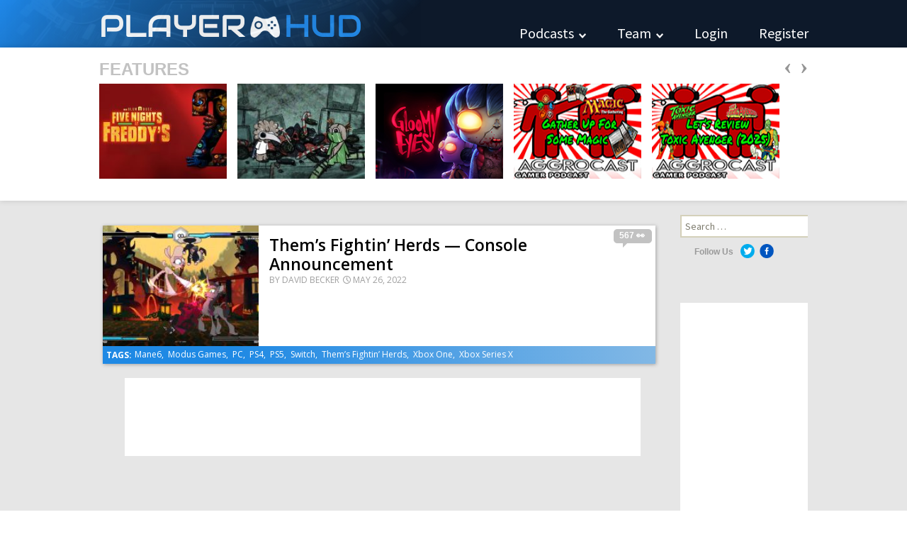

--- FILE ---
content_type: text/html; charset=UTF-8
request_url: https://playerhud.com/tag/mane6/
body_size: 12165
content:
<!DOCTYPE html>
<!--[if IE 7]>
<html class="ie ie7" lang="en-US" xmlns:fb="https://www.facebook.com/2008/fbml" xmlns:addthis="https://www.addthis.com/help/api-spec" >
<![endif]-->
<!--[if IE 8]>
<html class="ie ie8" lang="en-US" xmlns:fb="https://www.facebook.com/2008/fbml" xmlns:addthis="https://www.addthis.com/help/api-spec" >
<![endif]-->
<!--[if !(IE 7) | !(IE 8)  ]><!-->
<html lang="en-US" xmlns:fb="https://www.facebook.com/2008/fbml" xmlns:addthis="https://www.addthis.com/help/api-spec" >
<!--<![endif]-->
<head>
	<meta charset="UTF-8">
	<meta name="viewport" content="width=device-width">
	
	<link href='https://fonts.googleapis.com/css?family=Open+Sans:400,300,600,700,800' rel='stylesheet' type='text/css'>
	<link rel="profile" href="https://gmpg.org/xfn/11">
	<link rel="pingback" href="https://playerhud.com/xmlrpc.php">
	<script type="text/javascript" src="//cdn.sublimevideo.net/js/19vqoj9t.js"></script>
	<script>
	  (function(i,s,o,g,r,a,m){i['GoogleAnalyticsObject']=r;i[r]=i[r]||function(){
	  (i[r].q=i[r].q||[]).push(arguments)},i[r].l=1*new Date();a=s.createElement(o),
	  m=s.getElementsByTagName(o)[0];a.async=1;a.src=g;m.parentNode.insertBefore(a,m)
	  })(window,document,'script','//www.google-analytics.com/analytics.js','ga');
	
	  ga('create', 'UA-27875029-1', 'auto');
	  ga('send', 'pageview');
	
	</script>
	<!--[if lt IE 9]>
	<script src="https://playerhud.com/wp-content/themes/playerhud/js/html5.js"></script>
	<![endif]-->
	<meta name='robots' content='index, follow, max-image-preview:large, max-snippet:-1, max-video-preview:-1' />
	<style>img:is([sizes="auto" i], [sizes^="auto," i]) { contain-intrinsic-size: 3000px 1500px }</style>
	
	<!-- This site is optimized with the Yoast SEO plugin v26.8 - https://yoast.com/product/yoast-seo-wordpress/ -->
	<title>Mane6 Archives &#8226; Player HUD</title>
	<link rel="canonical" href="https://playerhud.com/tag/mane6/" />
	<meta property="og:locale" content="en_US" />
	<meta property="og:type" content="article" />
	<meta property="og:title" content="Mane6 Archives &#8226; Player HUD" />
	<meta property="og:url" content="https://playerhud.com/tag/mane6/" />
	<meta property="og:site_name" content="Player HUD" />
	<meta property="og:image" content="https://playerhud.com/wp-content/uploads/2025/09/logo66.png" />
	<meta property="og:image:width" content="66" />
	<meta property="og:image:height" content="62" />
	<meta property="og:image:type" content="image/png" />
	<meta name="twitter:card" content="summary_large_image" />
	<meta name="twitter:site" content="@PlayerHud" />
	<script type="application/ld+json" class="yoast-schema-graph">{"@context":"https://schema.org","@graph":[{"@type":"CollectionPage","@id":"https://playerhud.com/tag/mane6/","url":"https://playerhud.com/tag/mane6/","name":"Mane6 Archives &#8226; Player HUD","isPartOf":{"@id":"https://playerhud.com/#website"},"primaryImageOfPage":{"@id":"https://playerhud.com/tag/mane6/#primaryimage"},"image":{"@id":"https://playerhud.com/tag/mane6/#primaryimage"},"thumbnailUrl":"https://playerhud.com/wp-content/uploads/2022/05/Thems-Fightin-Herds-Console-Announcement.jpg","breadcrumb":{"@id":"https://playerhud.com/tag/mane6/#breadcrumb"},"inLanguage":"en-US"},{"@type":"ImageObject","inLanguage":"en-US","@id":"https://playerhud.com/tag/mane6/#primaryimage","url":"https://playerhud.com/wp-content/uploads/2022/05/Thems-Fightin-Herds-Console-Announcement.jpg","contentUrl":"https://playerhud.com/wp-content/uploads/2022/05/Thems-Fightin-Herds-Console-Announcement.jpg","width":2560,"height":1440,"caption":"Them’s Fightin’ Herds — Console Announcement"},{"@type":"BreadcrumbList","@id":"https://playerhud.com/tag/mane6/#breadcrumb","itemListElement":[{"@type":"ListItem","position":1,"name":"Home","item":"https://playerhud.com/"},{"@type":"ListItem","position":2,"name":"Mane6"}]},{"@type":"WebSite","@id":"https://playerhud.com/#website","url":"https://playerhud.com/","name":"Player HUD","description":"","publisher":{"@id":"https://playerhud.com/#organization"},"potentialAction":[{"@type":"SearchAction","target":{"@type":"EntryPoint","urlTemplate":"https://playerhud.com/?s={search_term_string}"},"query-input":{"@type":"PropertyValueSpecification","valueRequired":true,"valueName":"search_term_string"}}],"inLanguage":"en-US"},{"@type":"Organization","@id":"https://playerhud.com/#organization","name":"Player HUD","url":"https://playerhud.com/","logo":{"@type":"ImageObject","inLanguage":"en-US","@id":"https://playerhud.com/#/schema/logo/image/","url":"https://playerhud.com/wp-content/uploads/2025/09/logo66.png","contentUrl":"https://playerhud.com/wp-content/uploads/2025/09/logo66.png","width":66,"height":62,"caption":"Player HUD"},"image":{"@id":"https://playerhud.com/#/schema/logo/image/"},"sameAs":["https://www.facebook.com/PlayerHud/","https://x.com/PlayerHud","https://www.youtube.com/user/DavidHadesBecker/"]}]}</script>
	<!-- / Yoast SEO plugin. -->


<link rel='dns-prefetch' href='//fonts.googleapis.com' />
<link rel="alternate" type="application/rss+xml" title="Player HUD &raquo; Feed" href="https://playerhud.com/feed/" />
<link rel="alternate" type="application/rss+xml" title="Player HUD &raquo; Comments Feed" href="https://playerhud.com/comments/feed/" />
<link rel="alternate" type="application/rss+xml" title="Player HUD &raquo; Mane6 Tag Feed" href="https://playerhud.com/tag/mane6/feed/" />
<script type="text/javascript">
/* <![CDATA[ */
window._wpemojiSettings = {"baseUrl":"https:\/\/s.w.org\/images\/core\/emoji\/16.0.1\/72x72\/","ext":".png","svgUrl":"https:\/\/s.w.org\/images\/core\/emoji\/16.0.1\/svg\/","svgExt":".svg","source":{"concatemoji":"https:\/\/playerhud.com\/wp-includes\/js\/wp-emoji-release.min.js?ver=3a7c3471f7c40765eae0ebeed7d05987"}};
/*! This file is auto-generated */
!function(s,n){var o,i,e;function c(e){try{var t={supportTests:e,timestamp:(new Date).valueOf()};sessionStorage.setItem(o,JSON.stringify(t))}catch(e){}}function p(e,t,n){e.clearRect(0,0,e.canvas.width,e.canvas.height),e.fillText(t,0,0);var t=new Uint32Array(e.getImageData(0,0,e.canvas.width,e.canvas.height).data),a=(e.clearRect(0,0,e.canvas.width,e.canvas.height),e.fillText(n,0,0),new Uint32Array(e.getImageData(0,0,e.canvas.width,e.canvas.height).data));return t.every(function(e,t){return e===a[t]})}function u(e,t){e.clearRect(0,0,e.canvas.width,e.canvas.height),e.fillText(t,0,0);for(var n=e.getImageData(16,16,1,1),a=0;a<n.data.length;a++)if(0!==n.data[a])return!1;return!0}function f(e,t,n,a){switch(t){case"flag":return n(e,"\ud83c\udff3\ufe0f\u200d\u26a7\ufe0f","\ud83c\udff3\ufe0f\u200b\u26a7\ufe0f")?!1:!n(e,"\ud83c\udde8\ud83c\uddf6","\ud83c\udde8\u200b\ud83c\uddf6")&&!n(e,"\ud83c\udff4\udb40\udc67\udb40\udc62\udb40\udc65\udb40\udc6e\udb40\udc67\udb40\udc7f","\ud83c\udff4\u200b\udb40\udc67\u200b\udb40\udc62\u200b\udb40\udc65\u200b\udb40\udc6e\u200b\udb40\udc67\u200b\udb40\udc7f");case"emoji":return!a(e,"\ud83e\udedf")}return!1}function g(e,t,n,a){var r="undefined"!=typeof WorkerGlobalScope&&self instanceof WorkerGlobalScope?new OffscreenCanvas(300,150):s.createElement("canvas"),o=r.getContext("2d",{willReadFrequently:!0}),i=(o.textBaseline="top",o.font="600 32px Arial",{});return e.forEach(function(e){i[e]=t(o,e,n,a)}),i}function t(e){var t=s.createElement("script");t.src=e,t.defer=!0,s.head.appendChild(t)}"undefined"!=typeof Promise&&(o="wpEmojiSettingsSupports",i=["flag","emoji"],n.supports={everything:!0,everythingExceptFlag:!0},e=new Promise(function(e){s.addEventListener("DOMContentLoaded",e,{once:!0})}),new Promise(function(t){var n=function(){try{var e=JSON.parse(sessionStorage.getItem(o));if("object"==typeof e&&"number"==typeof e.timestamp&&(new Date).valueOf()<e.timestamp+604800&&"object"==typeof e.supportTests)return e.supportTests}catch(e){}return null}();if(!n){if("undefined"!=typeof Worker&&"undefined"!=typeof OffscreenCanvas&&"undefined"!=typeof URL&&URL.createObjectURL&&"undefined"!=typeof Blob)try{var e="postMessage("+g.toString()+"("+[JSON.stringify(i),f.toString(),p.toString(),u.toString()].join(",")+"));",a=new Blob([e],{type:"text/javascript"}),r=new Worker(URL.createObjectURL(a),{name:"wpTestEmojiSupports"});return void(r.onmessage=function(e){c(n=e.data),r.terminate(),t(n)})}catch(e){}c(n=g(i,f,p,u))}t(n)}).then(function(e){for(var t in e)n.supports[t]=e[t],n.supports.everything=n.supports.everything&&n.supports[t],"flag"!==t&&(n.supports.everythingExceptFlag=n.supports.everythingExceptFlag&&n.supports[t]);n.supports.everythingExceptFlag=n.supports.everythingExceptFlag&&!n.supports.flag,n.DOMReady=!1,n.readyCallback=function(){n.DOMReady=!0}}).then(function(){return e}).then(function(){var e;n.supports.everything||(n.readyCallback(),(e=n.source||{}).concatemoji?t(e.concatemoji):e.wpemoji&&e.twemoji&&(t(e.twemoji),t(e.wpemoji)))}))}((window,document),window._wpemojiSettings);
/* ]]> */
</script>

<style id='wp-emoji-styles-inline-css' type='text/css'>

	img.wp-smiley, img.emoji {
		display: inline !important;
		border: none !important;
		box-shadow: none !important;
		height: 1em !important;
		width: 1em !important;
		margin: 0 0.07em !important;
		vertical-align: -0.1em !important;
		background: none !important;
		padding: 0 !important;
	}
</style>
<link rel='stylesheet' id='wp-block-library-css' href='https://playerhud.com/wp-includes/css/dist/block-library/style.min.css?ver=3a7c3471f7c40765eae0ebeed7d05987' type='text/css' media='all' />
<style id='classic-theme-styles-inline-css' type='text/css'>
/*! This file is auto-generated */
.wp-block-button__link{color:#fff;background-color:#32373c;border-radius:9999px;box-shadow:none;text-decoration:none;padding:calc(.667em + 2px) calc(1.333em + 2px);font-size:1.125em}.wp-block-file__button{background:#32373c;color:#fff;text-decoration:none}
</style>
<style id='wppb-edit-profile-style-inline-css' type='text/css'>


</style>
<style id='wppb-login-style-inline-css' type='text/css'>


</style>
<style id='wppb-recover-password-style-inline-css' type='text/css'>


</style>
<style id='wppb-register-style-inline-css' type='text/css'>


</style>
<style id='global-styles-inline-css' type='text/css'>
:root{--wp--preset--aspect-ratio--square: 1;--wp--preset--aspect-ratio--4-3: 4/3;--wp--preset--aspect-ratio--3-4: 3/4;--wp--preset--aspect-ratio--3-2: 3/2;--wp--preset--aspect-ratio--2-3: 2/3;--wp--preset--aspect-ratio--16-9: 16/9;--wp--preset--aspect-ratio--9-16: 9/16;--wp--preset--color--black: #000000;--wp--preset--color--cyan-bluish-gray: #abb8c3;--wp--preset--color--white: #ffffff;--wp--preset--color--pale-pink: #f78da7;--wp--preset--color--vivid-red: #cf2e2e;--wp--preset--color--luminous-vivid-orange: #ff6900;--wp--preset--color--luminous-vivid-amber: #fcb900;--wp--preset--color--light-green-cyan: #7bdcb5;--wp--preset--color--vivid-green-cyan: #00d084;--wp--preset--color--pale-cyan-blue: #8ed1fc;--wp--preset--color--vivid-cyan-blue: #0693e3;--wp--preset--color--vivid-purple: #9b51e0;--wp--preset--gradient--vivid-cyan-blue-to-vivid-purple: linear-gradient(135deg,rgba(6,147,227,1) 0%,rgb(155,81,224) 100%);--wp--preset--gradient--light-green-cyan-to-vivid-green-cyan: linear-gradient(135deg,rgb(122,220,180) 0%,rgb(0,208,130) 100%);--wp--preset--gradient--luminous-vivid-amber-to-luminous-vivid-orange: linear-gradient(135deg,rgba(252,185,0,1) 0%,rgba(255,105,0,1) 100%);--wp--preset--gradient--luminous-vivid-orange-to-vivid-red: linear-gradient(135deg,rgba(255,105,0,1) 0%,rgb(207,46,46) 100%);--wp--preset--gradient--very-light-gray-to-cyan-bluish-gray: linear-gradient(135deg,rgb(238,238,238) 0%,rgb(169,184,195) 100%);--wp--preset--gradient--cool-to-warm-spectrum: linear-gradient(135deg,rgb(74,234,220) 0%,rgb(151,120,209) 20%,rgb(207,42,186) 40%,rgb(238,44,130) 60%,rgb(251,105,98) 80%,rgb(254,248,76) 100%);--wp--preset--gradient--blush-light-purple: linear-gradient(135deg,rgb(255,206,236) 0%,rgb(152,150,240) 100%);--wp--preset--gradient--blush-bordeaux: linear-gradient(135deg,rgb(254,205,165) 0%,rgb(254,45,45) 50%,rgb(107,0,62) 100%);--wp--preset--gradient--luminous-dusk: linear-gradient(135deg,rgb(255,203,112) 0%,rgb(199,81,192) 50%,rgb(65,88,208) 100%);--wp--preset--gradient--pale-ocean: linear-gradient(135deg,rgb(255,245,203) 0%,rgb(182,227,212) 50%,rgb(51,167,181) 100%);--wp--preset--gradient--electric-grass: linear-gradient(135deg,rgb(202,248,128) 0%,rgb(113,206,126) 100%);--wp--preset--gradient--midnight: linear-gradient(135deg,rgb(2,3,129) 0%,rgb(40,116,252) 100%);--wp--preset--font-size--small: 13px;--wp--preset--font-size--medium: 20px;--wp--preset--font-size--large: 36px;--wp--preset--font-size--x-large: 42px;--wp--preset--spacing--20: 0.44rem;--wp--preset--spacing--30: 0.67rem;--wp--preset--spacing--40: 1rem;--wp--preset--spacing--50: 1.5rem;--wp--preset--spacing--60: 2.25rem;--wp--preset--spacing--70: 3.38rem;--wp--preset--spacing--80: 5.06rem;--wp--preset--shadow--natural: 6px 6px 9px rgba(0, 0, 0, 0.2);--wp--preset--shadow--deep: 12px 12px 50px rgba(0, 0, 0, 0.4);--wp--preset--shadow--sharp: 6px 6px 0px rgba(0, 0, 0, 0.2);--wp--preset--shadow--outlined: 6px 6px 0px -3px rgba(255, 255, 255, 1), 6px 6px rgba(0, 0, 0, 1);--wp--preset--shadow--crisp: 6px 6px 0px rgba(0, 0, 0, 1);}:where(.is-layout-flex){gap: 0.5em;}:where(.is-layout-grid){gap: 0.5em;}body .is-layout-flex{display: flex;}.is-layout-flex{flex-wrap: wrap;align-items: center;}.is-layout-flex > :is(*, div){margin: 0;}body .is-layout-grid{display: grid;}.is-layout-grid > :is(*, div){margin: 0;}:where(.wp-block-columns.is-layout-flex){gap: 2em;}:where(.wp-block-columns.is-layout-grid){gap: 2em;}:where(.wp-block-post-template.is-layout-flex){gap: 1.25em;}:where(.wp-block-post-template.is-layout-grid){gap: 1.25em;}.has-black-color{color: var(--wp--preset--color--black) !important;}.has-cyan-bluish-gray-color{color: var(--wp--preset--color--cyan-bluish-gray) !important;}.has-white-color{color: var(--wp--preset--color--white) !important;}.has-pale-pink-color{color: var(--wp--preset--color--pale-pink) !important;}.has-vivid-red-color{color: var(--wp--preset--color--vivid-red) !important;}.has-luminous-vivid-orange-color{color: var(--wp--preset--color--luminous-vivid-orange) !important;}.has-luminous-vivid-amber-color{color: var(--wp--preset--color--luminous-vivid-amber) !important;}.has-light-green-cyan-color{color: var(--wp--preset--color--light-green-cyan) !important;}.has-vivid-green-cyan-color{color: var(--wp--preset--color--vivid-green-cyan) !important;}.has-pale-cyan-blue-color{color: var(--wp--preset--color--pale-cyan-blue) !important;}.has-vivid-cyan-blue-color{color: var(--wp--preset--color--vivid-cyan-blue) !important;}.has-vivid-purple-color{color: var(--wp--preset--color--vivid-purple) !important;}.has-black-background-color{background-color: var(--wp--preset--color--black) !important;}.has-cyan-bluish-gray-background-color{background-color: var(--wp--preset--color--cyan-bluish-gray) !important;}.has-white-background-color{background-color: var(--wp--preset--color--white) !important;}.has-pale-pink-background-color{background-color: var(--wp--preset--color--pale-pink) !important;}.has-vivid-red-background-color{background-color: var(--wp--preset--color--vivid-red) !important;}.has-luminous-vivid-orange-background-color{background-color: var(--wp--preset--color--luminous-vivid-orange) !important;}.has-luminous-vivid-amber-background-color{background-color: var(--wp--preset--color--luminous-vivid-amber) !important;}.has-light-green-cyan-background-color{background-color: var(--wp--preset--color--light-green-cyan) !important;}.has-vivid-green-cyan-background-color{background-color: var(--wp--preset--color--vivid-green-cyan) !important;}.has-pale-cyan-blue-background-color{background-color: var(--wp--preset--color--pale-cyan-blue) !important;}.has-vivid-cyan-blue-background-color{background-color: var(--wp--preset--color--vivid-cyan-blue) !important;}.has-vivid-purple-background-color{background-color: var(--wp--preset--color--vivid-purple) !important;}.has-black-border-color{border-color: var(--wp--preset--color--black) !important;}.has-cyan-bluish-gray-border-color{border-color: var(--wp--preset--color--cyan-bluish-gray) !important;}.has-white-border-color{border-color: var(--wp--preset--color--white) !important;}.has-pale-pink-border-color{border-color: var(--wp--preset--color--pale-pink) !important;}.has-vivid-red-border-color{border-color: var(--wp--preset--color--vivid-red) !important;}.has-luminous-vivid-orange-border-color{border-color: var(--wp--preset--color--luminous-vivid-orange) !important;}.has-luminous-vivid-amber-border-color{border-color: var(--wp--preset--color--luminous-vivid-amber) !important;}.has-light-green-cyan-border-color{border-color: var(--wp--preset--color--light-green-cyan) !important;}.has-vivid-green-cyan-border-color{border-color: var(--wp--preset--color--vivid-green-cyan) !important;}.has-pale-cyan-blue-border-color{border-color: var(--wp--preset--color--pale-cyan-blue) !important;}.has-vivid-cyan-blue-border-color{border-color: var(--wp--preset--color--vivid-cyan-blue) !important;}.has-vivid-purple-border-color{border-color: var(--wp--preset--color--vivid-purple) !important;}.has-vivid-cyan-blue-to-vivid-purple-gradient-background{background: var(--wp--preset--gradient--vivid-cyan-blue-to-vivid-purple) !important;}.has-light-green-cyan-to-vivid-green-cyan-gradient-background{background: var(--wp--preset--gradient--light-green-cyan-to-vivid-green-cyan) !important;}.has-luminous-vivid-amber-to-luminous-vivid-orange-gradient-background{background: var(--wp--preset--gradient--luminous-vivid-amber-to-luminous-vivid-orange) !important;}.has-luminous-vivid-orange-to-vivid-red-gradient-background{background: var(--wp--preset--gradient--luminous-vivid-orange-to-vivid-red) !important;}.has-very-light-gray-to-cyan-bluish-gray-gradient-background{background: var(--wp--preset--gradient--very-light-gray-to-cyan-bluish-gray) !important;}.has-cool-to-warm-spectrum-gradient-background{background: var(--wp--preset--gradient--cool-to-warm-spectrum) !important;}.has-blush-light-purple-gradient-background{background: var(--wp--preset--gradient--blush-light-purple) !important;}.has-blush-bordeaux-gradient-background{background: var(--wp--preset--gradient--blush-bordeaux) !important;}.has-luminous-dusk-gradient-background{background: var(--wp--preset--gradient--luminous-dusk) !important;}.has-pale-ocean-gradient-background{background: var(--wp--preset--gradient--pale-ocean) !important;}.has-electric-grass-gradient-background{background: var(--wp--preset--gradient--electric-grass) !important;}.has-midnight-gradient-background{background: var(--wp--preset--gradient--midnight) !important;}.has-small-font-size{font-size: var(--wp--preset--font-size--small) !important;}.has-medium-font-size{font-size: var(--wp--preset--font-size--medium) !important;}.has-large-font-size{font-size: var(--wp--preset--font-size--large) !important;}.has-x-large-font-size{font-size: var(--wp--preset--font-size--x-large) !important;}
:where(.wp-block-post-template.is-layout-flex){gap: 1.25em;}:where(.wp-block-post-template.is-layout-grid){gap: 1.25em;}
:where(.wp-block-columns.is-layout-flex){gap: 2em;}:where(.wp-block-columns.is-layout-grid){gap: 2em;}
:root :where(.wp-block-pullquote){font-size: 1.5em;line-height: 1.6;}
</style>
<link rel='stylesheet' id='shs-front-css' href='https://playerhud.com/wp-content/plugins/simple-html-slider/css/shs-front.css?ver=3a7c3471f7c40765eae0ebeed7d05987' type='text/css' media='all' />
<link rel='stylesheet' id='mblzr_common-css' href='https://playerhud.com/wp-content/plugins/wp-mobilizer/css/styles.css?ver=1.0.7' type='text/css' media='screen' />
<link rel='stylesheet' id='playerhud-fonts-css' href='//fonts.googleapis.com/css?family=Source+Sans+Pro%3A300%2C400%2C700%2C300italic%2C400italic%2C700italic%7CBitter%3A400%2C700&#038;subset=latin%2Clatin-ext' type='text/css' media='all' />
<link rel='stylesheet' id='genericons-css' href='https://playerhud.com/wp-content/themes/playerhud/fonts/genericons.css?ver=2.09' type='text/css' media='all' />
<link rel='stylesheet' id='audiowide-css' href='https://playerhud.com/wp-content/themes/playerhud/fonts/Audiowide.css?ver=2.09' type='text/css' media='all' />
<link rel='stylesheet' id='playerhud-style-css' href='https://playerhud.com/wp-content/themes/playerhud/style.css?ver=2013-07-18' type='text/css' media='all' />
<!--[if lt IE 9]>
<link rel='stylesheet' id='playerhud-ie-css' href='https://playerhud.com/wp-content/themes/playerhud/css/ie.css?ver=2013-07-18' type='text/css' media='all' />
<![endif]-->
<link rel='stylesheet' id='addthis_all_pages-css' href='https://playerhud.com/wp-content/plugins/addthis/frontend/build/addthis_wordpress_public.min.css?ver=3a7c3471f7c40765eae0ebeed7d05987' type='text/css' media='all' />
<link rel='stylesheet' id='colorbox-css' href='https://playerhud.com/wp-content/plugins/lightbox-gallery/colorbox/example1/colorbox.css?ver=3a7c3471f7c40765eae0ebeed7d05987' type='text/css' media='all' />
<link rel='stylesheet' id='wppb_stylesheet-css' href='https://playerhud.com/wp-content/plugins/profile-builder/assets/css/style-front-end.css?ver=3.15.3' type='text/css' media='all' />
<script type="text/javascript" src="https://playerhud.com/wp-includes/js/jquery/jquery.min.js?ver=3.7.1" id="jquery-core-js"></script>
<script type="text/javascript" src="https://playerhud.com/wp-includes/js/jquery/jquery-migrate.min.js?ver=3.4.1" id="jquery-migrate-js"></script>
<script type="text/javascript" async src="https://playerhud.com/wp-content/plugins/burst-statistics/assets/js/timeme/timeme.min.js?ver=1769100009" id="burst-timeme-js"></script>
<link rel="https://api.w.org/" href="https://playerhud.com/wp-json/" /><link rel="alternate" title="JSON" type="application/json" href="https://playerhud.com/wp-json/wp/v2/tags/3558" /><link rel="EditURI" type="application/rsd+xml" title="RSD" href="https://playerhud.com/xmlrpc.php?rsd" />
<script type="text/javascript" src="//cdn.sublimevideo.net/js/.js"></script>
<!-- WP-Mobilizer 1.0.8 by Kilukru Media (www.wp-mobilizer.com)-->
<!-- /WP-Mobilizer -->
<script data-cfasync="false" type="text/javascript">if (window.addthis_product === undefined) { window.addthis_product = "wpp"; } if (window.wp_product_version === undefined) { window.wp_product_version = "wpp-6.2.7"; } if (window.addthis_share === undefined) { window.addthis_share = {}; } if (window.addthis_config === undefined) { window.addthis_config = {"data_track_clickback":true,"ignore_server_config":true,"ui_atversion":300}; } if (window.addthis_layers === undefined) { window.addthis_layers = {}; } if (window.addthis_layers_tools === undefined) { window.addthis_layers_tools = []; } else {  } if (window.addthis_plugin_info === undefined) { window.addthis_plugin_info = {"info_status":"enabled","cms_name":"WordPress","plugin_name":"Share Buttons by AddThis","plugin_version":"6.2.7","plugin_mode":"WordPress","anonymous_profile_id":"wp-de9c3750311c165afdd5cd1da588aa95","page_info":{"template":"archives","post_type":""},"sharing_enabled_on_post_via_metabox":false}; } 
                    (function() {
                      var first_load_interval_id = setInterval(function () {
                        if (typeof window.addthis !== 'undefined') {
                          window.clearInterval(first_load_interval_id);
                          if (typeof window.addthis_layers !== 'undefined' && Object.getOwnPropertyNames(window.addthis_layers).length > 0) {
                            window.addthis.layers(window.addthis_layers);
                          }
                          if (Array.isArray(window.addthis_layers_tools)) {
                            for (i = 0; i < window.addthis_layers_tools.length; i++) {
                              window.addthis.layers(window.addthis_layers_tools[i]);
                            }
                          }
                        }
                     },1000)
                    }());
                </script> <script data-cfasync="false" type="text/javascript" src="https://s7.addthis.com/js/300/addthis_widget.js#pubid=wp-de9c3750311c165afdd5cd1da588aa95" async="async"></script>	<meta property="fb:app_id" content="199974407164" />
	<meta name="google-site-verification" content="20hrZ0w6-1aqxfB_m1SLc_Ugs8j5fdTqzl6ZaXFNZTs" />
	<meta name='yandex-verification' content='68492cd4e18de620' />
	<meta name="alexaVerifyID" content="U1-voYgR8obaaYh44oi8Iog0mw4"/>
</head>

<body data-rsssl=1 class="archive tag tag-mane6 tag-3558 wp-theme-playerhud" data-burst_id="3558" data-burst_type="tag">
	<script>
		window.fbAsyncInit=function(){FB.init({appId:'221992964847450',xfbml:true,version:'v2.6'});};
		(function(d,s,id){
			var js,fjs=d.getElementsByTagName(s)[0];
			if(d.getElementById(id)){return;}
			js=d.createElement(s);js.id=id;
			js.src="//connect.facebook.net/en_US/sdk.js";
			fjs.parentNode.insertBefore(js,fjs);
		}(document,'script','facebook-jssdk'));
	</script>
	<div id="page" class="hfeed site">
		<header id="masthead" class="site-header" role="banner">
			<div class="logoNav">
				<div class="theLogo">
					<div class="player">Player</div>
					<div class="logoIcon"></div>
					<div class="hud">Hud</div>
				</div>
				<div class="theNavigation">
					<div class="menu-main-container">
						<ul id="menu-main" class="menu">
							<li id="menu-item-33" class="menu-item menu-item-type-custom menu-item-object-custom menu-item-33"><a href="#" class="mainLink">Podcasts <div class="carrot"></div></a>
								<ul class="sub-menu">
										<li id="menu-item-S04E09 - Gather Up For Some Magic" class="menu-item menu-item-type-custom menu-item-object-custom menu-item-S04E09 - Gather Up For Some Magic"><a href="https://playerhud.com/aggrocast-gather-up-for-some-magic-episode-twenty-one/" class="podcasts">Podcast #S04E09 - Gather Up For Some Magic</a></li>
										<li id="menu-item-S04E08 - Let’s Review Toxic Avenger (2025)" class="menu-item menu-item-type-custom menu-item-object-custom menu-item-S04E08 - Let’s Review Toxic Avenger (2025)"><a href="https://playerhud.com/aggrocast-lets-review-toxic-avenger-2025-episode-twenty/" class="podcasts">Podcast #S04E08 - Let’s Review Toxic Avenger (2025)</a></li>
										<li id="menu-item-S04E07 - The Universal Horrors Are Unleashed" class="menu-item menu-item-type-custom menu-item-object-custom menu-item-S04E07 - The Universal Horrors Are Unleashed"><a href="https://playerhud.com/aggrocast-the-universal-horrors-are-unleashed-episode-nineteen/" class="podcasts">Podcast #S04E07 - The Universal Horrors Are Unleashed</a></li>
										<li id="menu-item-S04E06 - SDCC 2025 Recap" class="menu-item menu-item-type-custom menu-item-object-custom menu-item-S04E06 - SDCC 2025 Recap"><a href="https://playerhud.com/aggrocast-sdcc-2025-recap-episode-eighteen/" class="podcasts">Podcast #S04E06 - SDCC 2025 Recap</a></li>
										<li id="menu-item-S04E05 - SDCC 2025 Preshow, pt. 2" class="menu-item menu-item-type-custom menu-item-object-custom menu-item-S04E05 - SDCC 2025 Preshow, pt. 2"><a href="https://playerhud.com/aggrocast-sdcc-2025-preshow-pt-2-episode-seventeen/" class="podcasts">Podcast #S04E05 - SDCC 2025 Preshow, pt. 2</a></li>
									</ul>
							</li>
							<li id="menu-item-29" class="menu-item menu-item-type-custom menu-item-object-custom menu-item-29"><a href="#" class="mainLink">Team  <div class="carrot"></div></a>
								<ul class="sub-menu">
										<li id="menu-item-30" class="menu-item menu-item-type-custom menu-item-object-custom menu-item-30">
										<div class="theAuthors">
											<a href="http://twitter.com/TheRealHades" class="twitter" target="_blank"></a>
												<a href="mailto:dbecker@aggrogamer.com" class="email"></a>
											<a href="https://playerhud.com/author/hades/">
												<h6>Chief Editor</h6>
												<p>David Becker</p>
											</a>
										</div>
									</li>
										<li id="menu-item-36" class="menu-item menu-item-type-custom menu-item-object-custom menu-item-36">
										<div class="theAuthors">
												<a href="mailto:jschoebel@playerhud.com" class="email"></a>
											<a href="https://playerhud.com/author/jschoebel/">
												<h6>Writer/Photographer</h6>
												<p>Julia Schoebel</p>
											</a>
										</div>
									</li>
										<li id="menu-item-43" class="menu-item menu-item-type-custom menu-item-object-custom menu-item-43">
										<div class="theAuthors">
											<a href="http://twitter.com/playerhud" class="twitter" target="_blank"></a>
												<a href="mailto:jlass@playerhud.com" class="email"></a>
											<a href="https://playerhud.com/author/jlass/">
												<h6>Writer/Photographer</h6>
												<p>Jana Lass</p>
											</a>
										</div>
									</li>
										<li id="menu-item-45" class="menu-item menu-item-type-custom menu-item-object-custom menu-item-45">
										<div class="theAuthors">
											<a href="http://twitter.com/playerhud" class="twitter" target="_blank"></a>
												<a href="mailto:ckillebrew@playerhud.com" class="email"></a>
											<a href="https://playerhud.com/author/ckillebrew/">
												<h6>Writer</h6>
												<p>Cody Killebrew</p>
											</a>
										</div>
									</li>
										<li id="menu-item-46" class="menu-item menu-item-type-custom menu-item-object-custom menu-item-46">
										<div class="theAuthors">
											<a href="http://twitter.com/playerhud" class="twitter" target="_blank"></a>
												<a href="mailto:zbecker@aggrogamer.com" class="email"></a>
											<a href="https://playerhud.com/author/zbecker/">
												<h6>Writer</h6>
												<p>Zaydin Becker</p>
											</a>
										</div>
									</li>
										<li id="menu-item-47" class="menu-item menu-item-type-custom menu-item-object-custom menu-item-47">
										<div class="theAuthors">
											<a href="http://twitter.com/playerhud" class="twitter" target="_blank"></a>
												<a href="mailto:rbruels@playerhud.com" class="email"></a>
											<a href="https://playerhud.com/author/rbruels/">
												<h6>Writer</h6>
												<p>Raymond Bruels III</p>
											</a>
										</div>
									</li>
										<li id="menu-item-48" class="menu-item menu-item-type-custom menu-item-object-custom menu-item-48">
										<div class="theAuthors">
											<a href="http://twitter.com/playerhud" class="twitter" target="_blank"></a>
												<a href="mailto:tharris@playerhud.com" class="email"></a>
											<a href="https://playerhud.com/author/tharris/">
												<h6>Writer</h6>
												<p>Thomas Harris</p>
											</a>
										</div>
									</li>
										<li id="menu-item-50" class="menu-item menu-item-type-custom menu-item-object-custom menu-item-50">
										<div class="theAuthors">
											<a href="http://twitter.com/playerhud" class="twitter" target="_blank"></a>
												<a href="mailto:jmeyer@playerhud.com" class="email"></a>
											<a href="https://playerhud.com/author/jmeyer/">
												<h6>Writer/Photographer</h6>
												<p>Juliet Meyer</p>
											</a>
										</div>
									</li>
										<li id="menu-item-51" class="menu-item menu-item-type-custom menu-item-object-custom menu-item-51">
										<div class="theAuthors">
												<a href="mailto:bsullivan@playerhud.com" class="email"></a>
											<a href="https://playerhud.com/author/bsullivan/">
												<h6></h6>
												<p>Bri Sullivan</p>
											</a>
										</div>
									</li>
									</ul>
							</li>
								<li id="menu-item-34" class="menu-item menu-item-type-custom menu-item-object-custom menu-item-34"><a href="https://playerhud.com/login/" class="mainLink" title="Login">Login</a></li>
							<li id="menu-item-35" class="menu-item menu-item-type-custom menu-item-object-custom menu-item-35"><a href="https://playerhud.com/register/" class="mainLink" title="Register">Register</a></li>
							</ul>
					</div>
				</div>
			</div>
			<div class="home-link-div">
				<a class="home-link" href="https://playerhud.com/" title="Player HUD" rel="home"></a>
			</div>
			<div class="navbar-container">
				<div id="navbar" class="navbar">
					<nav id="site-navigation" class="navigation main-navigation" role="navigation">
						<div class="sliderTitle">
							<div class="sliderControls"><a href="javascript:void(0)" id="shs_prev" class="shs_nav">&#8249;</a>&nbsp;&nbsp;&nbsp;&nbsp;<a href="javascript:void(0)" id="shs_next"  class="shs_nav">&#8250;</a></div>
							<h2>Features</h2>
						</div>
						<div id="shs_slider_cont" class="shslider_section" style="width:1000px;height:150px;overflow:hidden;"><div class="shs_slider_wrp" id="shs_slider_ul" style="width:;list-style-type:none;position:relative;margin:0px;padding:0;" ><div class='shs_items' style='width:1000px;height:150px;float:left;margin:0;padding:0;overflow:hidden;' ><a href="https://playerhud.com/movie-review-five-nights-at-freddys-2-no-spoilers/" title="Movie Review — Five Nights At Freddy’s 2 [No Spoilers]"><img src="https://playerhud.com/wp-content/uploads/2025/12/Five-Nights-At-Freddys-2-Key-Art-200x150.jpg" width="180px" height="135px" title="Movie Review — Five Nights At Freddy’s 2 [No Spoilers]" alt="Movie Review — Five Nights At Freddy’s 2 [No Spoilers]" style=""></a>
<a href="https://playerhud.com/place-your-childish-dreams-out-on-paper-in-little-nightmares-iii/" title="Place Your Childish Dreams Out On Paper In Little Nightmares III"><img src="https://playerhud.com/wp-content/uploads/2025/10/Little-Nightmares-III-Dreams-On-Paper-2-200x150.jpg" width="180px" height="135px" title="Place Your Childish Dreams Out On Paper In Little Nightmares III" alt="Place Your Childish Dreams Out On Paper In Little Nightmares III" style="margin-left:12px;"></a>
<a href="https://playerhud.com/review-gloomy-eyes/" title="Review — Gloomy Eyes"><img src="https://playerhud.com/wp-content/uploads/2025/09/Gloomy-Eyes-Key-Art_sm.jpg" width="180px" height="135px" title="Review — Gloomy Eyes" alt="Review — Gloomy Eyes" style="margin-left:12px;"></a>
<a href="https://playerhud.com/aggrocast-gather-up-for-some-magic-episode-twenty-one/" title="AggroCast — Gather Up For Some Magic [Episode Twenty-One]"><img src="https://playerhud.com/wp-content/uploads/2025/09/YT-Thumb-2160-copy_sm.jpg" width="180px" height="135px" title="AggroCast — Gather Up For Some Magic [Episode Twenty-One]" alt="AggroCast — Gather Up For Some Magic [Episode Twenty-One]" style="margin-left:12px;"></a>
<a href="https://playerhud.com/aggrocast-lets-review-toxic-avenger-2025-episode-twenty/" title="AggroCast — Let’s Review Toxic Avenger (2025) [Episode Twenty]"><img src="https://playerhud.com/wp-content/uploads/2025/08/AggroCast-Ep20-Toxic-Avenger_sm.jpg" width="180px" height="135px" title="AggroCast — Let’s Review Toxic Avenger (2025) [Episode Twenty]" alt="AggroCast — Let’s Review Toxic Avenger (2025) [Episode Twenty]" style="margin-left:12px;"></a>
</div><div class='shs_items' style='width:1000px;height:150px;float:left;margin:0;padding:0;overflow:hidden;' ><a href="https://playerhud.com/aggrocast-the-universal-horrors-are-unleashed-episode-nineteen/" title="AggroCast — The Universal Horrors Are Unleashed [Episode Nineteen]"><img src="https://playerhud.com/wp-content/uploads/2025/08/aggrocast-episode121_sm.jpeg" width="180px" height="135px" title="AggroCast — The Universal Horrors Are Unleashed [Episode Nineteen]" alt="AggroCast — The Universal Horrors Are Unleashed [Episode Nineteen]" style=""></a>
<a href="https://playerhud.com/aggrocast-sdcc-2025-recap-episode-eighteen/" title="AggroCast — SDCC 2025 Recap [Episode Eighteen]"><img src="https://playerhud.com/wp-content/uploads/2025/08/aggrocast-episode120-200x150.jpeg" width="180px" height="135px" title="AggroCast — SDCC 2025 Recap [Episode Eighteen]" alt="AggroCast — SDCC 2025 Recap [Episode Eighteen]" style="margin-left:12px;"></a>
<a href="https://playerhud.com/review-universal-horror-unleashed/" title="Review — Universal Horror Unleashed"><img src="https://playerhud.com/wp-content/uploads/2025/08/Universal-Horror-Unleashed-Entrance_sm.jpg" width="180px" height="135px" title="Review — Universal Horror Unleashed" alt="Review — Universal Horror Unleashed" style="margin-left:12px;"></a>
<a href="https://playerhud.com/aggrocast-sdcc-2025-preshow-pt-2-episode-seventeen/" title="AggroCast — SDCC 2025 Preshow, pt. 2 [Episode Seventeen]"><img src="https://playerhud.com/wp-content/uploads/2025/07/AggroCast-SDCC-2025-Preshow-pt-2_sm.jpg" width="180px" height="135px" title="AggroCast — SDCC 2025 Preshow, pt. 2 [Episode Seventeen]" alt="AggroCast — SDCC 2025 Preshow, pt. 2 [Episode Seventeen]" style="margin-left:12px;"></a>
<a href="https://playerhud.com/aggrocast-sdcc-2025-preshow-pt-1-episode-sixteen/" title="AggroCast — SDCC 2025 Preshow, pt. 1 [Episode Sixteen]"><img src="https://playerhud.com/wp-content/uploads/2025/07/AggroCast-SDCC-2025-Preshow-pt-1-Episode-Sixteen_sm-1.jpg" width="180px" height="135px" title="AggroCast — SDCC 2025 Preshow, pt. 1 [Episode Sixteen]" alt="AggroCast — SDCC 2025 Preshow, pt. 1 [Episode Sixteen]" style="margin-left:12px;"></a>
</div><div class='shs_items' style='width:1000px;height:150px;float:left;margin:0;padding:0;overflow:hidden;' ><a href="https://playerhud.com/aggrocast-concerts-rock-out-episode-fifteen/" title="AggroCast — Concerts Rock Out [Episode Fifteen]"><img src="https://playerhud.com/wp-content/uploads/2025/07/AggroCast-Concerts-Rock-Out-Episode-Fifteen_sm.jpg" width="180px" height="135px" title="AggroCast — Concerts Rock Out [Episode Fifteen]" alt="AggroCast — Concerts Rock Out [Episode Fifteen]" style=""></a>
<a href="https://playerhud.com/review-the-alters/" title="Review — The Alters"><img src="https://playerhud.com/wp-content/uploads/2025/07/The-Alters-Key-Art_sm.jpg" width="180px" height="135px" title="Review — The Alters" alt="Review — The Alters" style="margin-left:12px;"></a>
<a href="https://playerhud.com/review-five-nights-at-freddys-secret-of-the-mimic/" title="Review — Five Nights At Freddy’s: Secret Of The Mimic"><img src="https://playerhud.com/wp-content/uploads/2025/07/Five-Nights-At-Freddys-Secret-Of-The-Mimic-Key-Art-200x150.jpg" width="180px" height="135px" title="Review — Five Nights At Freddy’s: Secret Of The Mimic" alt="Review — Five Nights At Freddy’s: Secret Of The Mimic" style="margin-left:12px;"></a>
<a href="https://playerhud.com/aggrocast-tv-potpourri-episode-fourteen/" title="AggroCast — TV Potpourri [Episode Fourteen]"><img src="https://playerhud.com/wp-content/uploads/2025/06/YT-Thumb-2160-copy_sm.jpg" width="180px" height="135px" title="AggroCast — TV Potpourri [Episode Fourteen]" alt="AggroCast — TV Potpourri [Episode Fourteen]" style="margin-left:12px;"></a>
<a href="https://playerhud.com/aggrocast-horror-vibes-coffee-episode-thirteen/" title="AggroCast — Horror Vibes Coffee [Episode Thirteen]"><img src="https://playerhud.com/wp-content/uploads/2025/06/AggroCast-Horror-Vibes-Coffee_sm.jpg" width="180px" height="135px" title="AggroCast — Horror Vibes Coffee [Episode Thirteen]" alt="AggroCast — Horror Vibes Coffee [Episode Thirteen]" style="margin-left:12px;"></a>
</div></div></div><div style="position:relative;"><a class="shtml_wpf_ref" title="SHTML Slider PRO"  href="http://www.sketchthemes.com/plugins/shtml-slider-pro-wordpress-plugin?shtml_refs=playerhud.com" target="_blank" style="outline:none !important;background: none repeat scroll 0 0 #EEEEEE !important; border: 1px solid #AAAAAA !important; color: #444444 !important; display: block !important; font-family: Arial !important; font-size: 10px !important; font-weight: bold; height: 12px !important; line-height: 12px !important; text-align: center; text-decoration: none; text-indent: 0 !important; visibility: visible !important; width: 24px !important;position:absolute !important;left:0;top:0;" > SHS</a></div>
<script type='text/javascript'>
jQuery(document).ready(function() {
	jQuery('#shs_prev').click(function(){
		shs_animate();
	});
	jQuery('#shs_next').click(function(){
		shs_animate_next();
	});

		
		var rcount = jQuery('.shs_slider_wrp .shs_items').length; 
		
		jQuery('#shs_slider_ul .shs_items:first').before(jQuery('#shs_slider_ul .shs_items:last'));
		var item_width = jQuery('#shs_slider_ul .shs_items').outerWidth();
		var total_width=jQuery('#shs_slider_ul .shs_items').length;
		jQuery('#shs_slider_ul').css({'left':'-1000px','width':item_width*total_width+10});
		jQuery('#shs_slider_ul .shs_items').css({'float':'left'});
		
		function shs_animate_next(){
			if(rcount < 3){
				jQuery('#shs_slider_ul').css({'left':'0'});
				jQuery('#shs_slider_ul .shs_items:last').after(jQuery('#shs_slider_ul .shs_items:first'));
				jQuery('#shs_slider_ul:not(:animated)').animate({'left' : '-1000px'},1000,function(){});
			}else{
				var item_width = jQuery('#shs_slider_ul .shs_items').outerWidth();
				var left_indent = parseInt(jQuery('#shs_slider_ul').css('left')) -item_width;
				jQuery('#shs_slider_ul:not(:animated)').animate({'left' : left_indent},1000,
				function(){
					jQuery('#shs_slider_ul .shs_items:last').after(jQuery('#shs_slider_ul .shs_items:first'));
					jQuery('#shs_slider_ul').css({'left':'-1000px'});
				});
			}
		}

		function shs_animate(){
			var item_width = jQuery('#shs_slider_ul .shs_items').outerWidth();
			var left_indent = parseInt(jQuery('#shs_slider_ul').css('left')) + item_width;
			jQuery('#shs_slider_ul:not(:animated)').animate({'left' : left_indent},1000,
			function(){
				jQuery('#shs_slider_ul .shs_items:first').before(jQuery('#shs_slider_ul .shs_items:last'));
				jQuery('#shs_slider_ul').css({'left':'-1000px'});
			});
		}
var shs=setInterval(function(){ shs_animate(); },7000);
jQuery('#shs_slider_cont').hover(function(){ clearInterval(shs); },function(){ shs=setInterval(function(){ shs_animate(); },7000); });
})
</script>					</nav><!-- #site-navigation -->
				</div><!-- #navbar -->
			</div>
		</header><!-- #masthead -->
		<div id="main" class="site-main">	<div id="secondary" class="sidebar-container" role="complementary">
		<div class="widget-area">
			<aside id="search-3" class="widget widget_search"><form role="search" method="get" class="search-form" action="https://playerhud.com/">
				<label>
					<span class="screen-reader-text">Search for:</span>
					<input type="search" class="search-field" placeholder="Search &hellip;" value="" name="s" />
				</label>
				<input type="submit" class="search-submit" value="Search" />
			</form></aside><aside id="text-3" class="widget widget_text"><h3 class="widget-title">Follow Us</h3>			<div class="textwidget"><ul class="social-networks">
	<li><a title="Twitter" class="twitter" href="http://twitter.com/PlayerHud"></a></li>
	<li><a title="Facebook" class="facebook" href="https://www.facebook.com/PlayerHud"></a></li>
</ul></div>
		</aside><aside id="text-6" class="widget widget_text">			<div class="textwidget"><a class="twitter-timeline" href="https://x.com/TheRealHades/gaming" data-widget-id="385828081300033536" data-chrome="noheader nofooter transparent" width="200" height="300" style="display:block;min-width:200px;min-height:320px;"></a>
<script>!function(d,s,id){var js,fjs=d.getElementsByTagName(s)[0],p=/^http:/.test(d.location)?'http':'https';if(!d.getElementById(id)){js=d.createElement(s);js.id=id;js.src=p+"://platform.x.com/widgets.js";fjs.parentNode.insertBefore(js,fjs);}}(document,"script","twitter-wjs");</script></div>
		</aside><aside id="text-2" class="widget widget_text">			<div class="textwidget"><script type="text/javascript">
google_ad_client = "ca-pub-4204730209361464";
google_ad_slot = "4097585793";
google_ad_width = 160;
google_ad_height = 600;
</script>
<script type="text/javascript" src="//pagead2.googlesyndication.com/pagead/show_ads.js"></script></div>
		</aside>		</div><!-- .widget-area -->
	</div><!-- #secondary -->
	<div id="primary" class="content-area">
		<div id="content" class="site-content" role="main" style="overflow:auto;display:inline-table;">
											<div class="mainContent">
				<div class="topicContent">
					<div class="liDiv">
						<div class="col1">
							<div class="pageCount"><p class="bawpvc-ajax-counter" data-id="37831"> 567 &#x1f440;</p></div>
							<a href="https://playerhud.com/thems-fightin-herds-console-announcement/" class="title" title="Them’s Fightin’ Herds — Console Announcement">
								<img src="https://playerhud.com/wp-content/uploads/2022/05/Thems-Fightin-Herds-Console-Announcement-200x150.jpg" width="220" height="170" title="Them’s Fightin’ Herds — Console Announcement" alt="Them’s Fightin’ Herds — Console Announcement" border="0">
																<div class="titleTop15">&nbsp;</div>
								Them’s Fightin’ Herds — Console Announcement							</a><br>
							<!--<span class="byAuthor">by <a href="https://playerhud.com/author/hades/" title="Posts by David Becker" rel="author">David Becker</a> <small>[Thursday, 26<sup>th</sup> 2022f May 2022 - 12:00 pm]</small></span><br>-->
							<div class="entry-meta">
								<span class="author vcard">By <a class="url fn n" href="https://playerhud.com/author/hades/" title="View all posts by David Becker" rel="author">David Becker</a></span><span class="date"><a href="https://playerhud.com/thems-fightin-herds-console-announcement/" title="Permalink to Them’s Fightin’ Herds — Console Announcement" rel="bookmark"><time class="entry-date" datetime="2022-05-26T12:00:00-07:00">May 26, 2022</time></a></span>							</div>
			
							<div class="at-above-post-arch-page addthis_tool" data-url="https://playerhud.com/thems-fightin-herds-console-announcement/"></div>
<p><!-- AddThis Advanced Settings above via filter on wp_trim_excerpt --><!-- AddThis Advanced Settings below via filter on wp_trim_excerpt --><!-- AddThis Advanced Settings generic via filter on wp_trim_excerpt --><!-- AddThis Share Buttons above via filter on wp_trim_excerpt --><!-- AddThis Share Buttons below via filter on wp_trim_excerpt --></p>
<div class="at-below-post-arch-page addthis_tool" data-url="https://playerhud.com/thems-fightin-herds-console-announcement/"></div>
<p><!-- AddThis Share Buttons generic via filter on wp_trim_excerpt --></p>
							<div class="articleTags">
								<div class="title">Tags:</div>
								<div class="list"><a href="https://playerhud.com/tag/mane6/" rel="tag">Mane6</a>,&nbsp;&nbsp;<a href="https://playerhud.com/tag/modus-games/" rel="tag">Modus Games</a>,&nbsp;&nbsp;<a href="https://playerhud.com/tag/pc/" rel="tag">PC</a>,&nbsp;&nbsp;<a href="https://playerhud.com/tag/ps4/" rel="tag">PS4</a>,&nbsp;&nbsp;<a href="https://playerhud.com/tag/ps5/" rel="tag">PS5</a>,&nbsp;&nbsp;<a href="https://playerhud.com/tag/switch/" rel="tag">Switch</a>,&nbsp;&nbsp;<a href="https://playerhud.com/tag/thems-fightin-herds/" rel="tag">Them’s Fightin’ Herds</a>,&nbsp;&nbsp;<a href="https://playerhud.com/tag/xbox-one/" rel="tag">Xbox One</a>,&nbsp;&nbsp;<a href="https://playerhud.com/tag/xbox-series-x/" rel="tag">Xbox Series X</a></div>
							</div>
						</div>
						<div class="colAd">
							<div class="content">
															</div>
						</div>
					</div>
				</div>
			</div>
									</div><!-- #content -->
	</div><!-- #primary -->

		</div><!-- #main -->
		<footer id="colophon" class="site-footer" role="contentinfo">
			All contents copyright &copy; 2007-2026, Pwned, LLC. All rights reserved<br>
			Player Hud is a member of the Pwned, LLC. Network. Privacy Policy, Terms of Use
					</footer><!-- #colophon -->
	</div><!-- #page -->
	<script type="speculationrules">
{"prefetch":[{"source":"document","where":{"and":[{"href_matches":"\/*"},{"not":{"href_matches":["\/wp-*.php","\/wp-admin\/*","\/wp-content\/uploads\/*","\/wp-content\/*","\/wp-content\/plugins\/*","\/wp-content\/themes\/playerhud\/*","\/*\\?(.+)"]}},{"not":{"selector_matches":"a[rel~=\"nofollow\"]"}},{"not":{"selector_matches":".no-prefetch, .no-prefetch a"}}]},"eagerness":"conservative"}]}
</script>
<style type="text/css"> 
         /* Hide reCAPTCHA V3 badge */
        .grecaptcha-badge {
        
            visibility: hidden !important;
        
        }
    </style><script type="text/javascript" src="https://playerhud.com/wp-includes/js/jquery/ui/core.min.js?ver=1.13.3" id="jquery-ui-core-js"></script>
<script type="text/javascript" src="https://playerhud.com/wp-includes/js/jquery/ui/mouse.min.js?ver=1.13.3" id="jquery-ui-mouse-js"></script>
<script type="text/javascript" src="https://playerhud.com/wp-includes/js/jquery/ui/sortable.min.js?ver=1.13.3" id="jquery-ui-sortable-js"></script>
<script type="text/javascript" id="burst-js-extra">
/* <![CDATA[ */
var burst = {"tracking":{"isInitialHit":true,"lastUpdateTimestamp":0,"beacon_url":"https:\/\/playerhud.com\/wp-content\/plugins\/burst-statistics\/endpoint.php","ajaxUrl":"https:\/\/playerhud.com\/wp-admin\/admin-ajax.php"},"options":{"cookieless":1,"pageUrl":"https:\/\/playerhud.com\/thems-fightin-herds-console-announcement\/","beacon_enabled":1,"do_not_track":1,"enable_turbo_mode":1,"track_url_change":0,"cookie_retention_days":30,"debug":0},"goals":{"completed":[],"scriptUrl":"https:\/\/playerhud.com\/wp-content\/plugins\/burst-statistics\/assets\/js\/build\/burst-goals.js?v=1769100009","active":[]},"cache":{"uid":null,"fingerprint":null,"isUserAgent":null,"isDoNotTrack":null,"useCookies":null}};
/* ]]> */
</script>
<script type="text/javascript" defer src="https://playerhud.com/wp-content/plugins/burst-statistics/assets/js/build/burst-cookieless.min.js?ver=1769100009" id="burst-js"></script>
<script type="text/javascript" src="https://playerhud.com/wp-content/plugins/simple-html-slider/js/shslider.js?ver=3a7c3471f7c40765eae0ebeed7d05987" id="shs-front-script-js"></script>
<script type="text/javascript" src="https://playerhud.com/wp-includes/js/imagesloaded.min.js?ver=5.0.0" id="imagesloaded-js"></script>
<script type="text/javascript" src="https://playerhud.com/wp-includes/js/masonry.min.js?ver=4.2.2" id="masonry-js"></script>
<script type="text/javascript" src="https://playerhud.com/wp-includes/js/jquery/jquery.masonry.min.js?ver=3.1.2b" id="jquery-masonry-js"></script>
<script type="text/javascript" src="https://playerhud.com/wp-content/themes/playerhud/js/functions.js?ver=2013-07-18" id="playerhud-script-js"></script>
	<img src="https://lootcrate.go2cloud.org/aff_i?offer_id=6&aff_id=150" width="1" height="1" />
	<script>
		(function(i,s,o,g,r,a,m){i['GoogleAnalyticsObject']=r;i[r]=i[r]||function(){
			(i[r].q=i[r].q||[]).push(arguments)},i[r].l=1*new Date();a=s.createElement(o),
			m=s.getElementsByTagName(o)[0];a.async=1;a.src=g;m.parentNode.insertBefore(a,m)
		})(window,document,'script','//www.google-analytics.com/analytics.js','ga');
		ga('create', 'UA-538111-29', 'playerhud.com');
		ga('send', 'pageview');
	</script>
	<!-- Quantcast Tag -->
    <script type="text/javascript">
        var _qevents = _qevents || [];
        (function() {
            var elem = document.createElement('script');
            elem.src = (document.location.protocol == "https:" ? "https://secure" : "http://edge") + ".quantserve.com/quant.js";
            elem.async = true;
            elem.type = "text/javascript";
            var scpt = document.getElementsByTagName('script')[0];
            scpt.parentNode.insertBefore(elem, scpt);
        })();
        _qevents.push({
            qacct:"p-wxk-uWdMPp361",
            uid:"dbecker@aggrogamer.com"
        });
    </script>
    <noscript>
        <div style="display:none;">
            <img src="//pixel.quantserve.com/pixel/p-wxk-uWdMPp361.gif" border="0" height="1" width="1" alt="Quantcast"/>
        </div>
    </noscript>
    <!-- End Quantcast tag -->
</body>
</html>

<!-- Page supported by LiteSpeed Cache 7.7 on 2026-01-30 18:35:24 -->

--- FILE ---
content_type: text/html; charset=utf-8
request_url: https://www.google.com/recaptcha/api2/aframe
body_size: 268
content:
<!DOCTYPE HTML><html><head><meta http-equiv="content-type" content="text/html; charset=UTF-8"></head><body><script nonce="0QfBRnHOH9_XMEpFnIEfIw">/** Anti-fraud and anti-abuse applications only. See google.com/recaptcha */ try{var clients={'sodar':'https://pagead2.googlesyndication.com/pagead/sodar?'};window.addEventListener("message",function(a){try{if(a.source===window.parent){var b=JSON.parse(a.data);var c=clients[b['id']];if(c){var d=document.createElement('img');d.src=c+b['params']+'&rc='+(localStorage.getItem("rc::a")?sessionStorage.getItem("rc::b"):"");window.document.body.appendChild(d);sessionStorage.setItem("rc::e",parseInt(sessionStorage.getItem("rc::e")||0)+1);localStorage.setItem("rc::h",'1769826928167');}}}catch(b){}});window.parent.postMessage("_grecaptcha_ready", "*");}catch(b){}</script></body></html>

--- FILE ---
content_type: text/css
request_url: https://playerhud.com/wp-content/plugins/wp-mobilizer/css/styles.css?ver=1.0.7
body_size: 71
content:
/* ----------------------------------- */
/**
 * @package WP-Mobilizer
 * @link http://www.wp-mobilizer.com
 * @copyright Copyright &copy; 2014, Kilukru Media
 * @version: 1.0.8
 */
/* ----------------------------------- */

/* ----------------------------------- */
/* Commons Frontend Styles */
.mblzr_force_mobile{
	display: block;
	font-size: 0.85em;
	outline: none;
	padding: 10px 0;
	text-align: center;
}
/* ----------------------------------- */

--- FILE ---
content_type: text/css
request_url: https://playerhud.com/wp-content/themes/playerhud/fonts/Audiowide.css?ver=2.09
body_size: -38
content:
@font-face{
	font-family:Audiowide;
	src:url('Audiowide-Regular.ttf');
}

--- FILE ---
content_type: text/plain
request_url: https://www.google-analytics.com/j/collect?v=1&_v=j102&a=1217926213&t=pageview&_s=1&dl=https%3A%2F%2Fplayerhud.com%2Ftag%2Fmane6%2F&ul=en-us%40posix&dt=Mane6%20Archives%20%E2%80%A2%20Player%20HUD&sr=1280x720&vp=1280x720&_u=IEBAAEABAAAAACAAI~&jid=2083266057&gjid=1037906962&cid=1378943006.1769826926&tid=UA-27875029-1&_gid=967825195.1769826926&_r=1&_slc=1&z=207917848
body_size: -449
content:
2,cG-9XX3S71N36